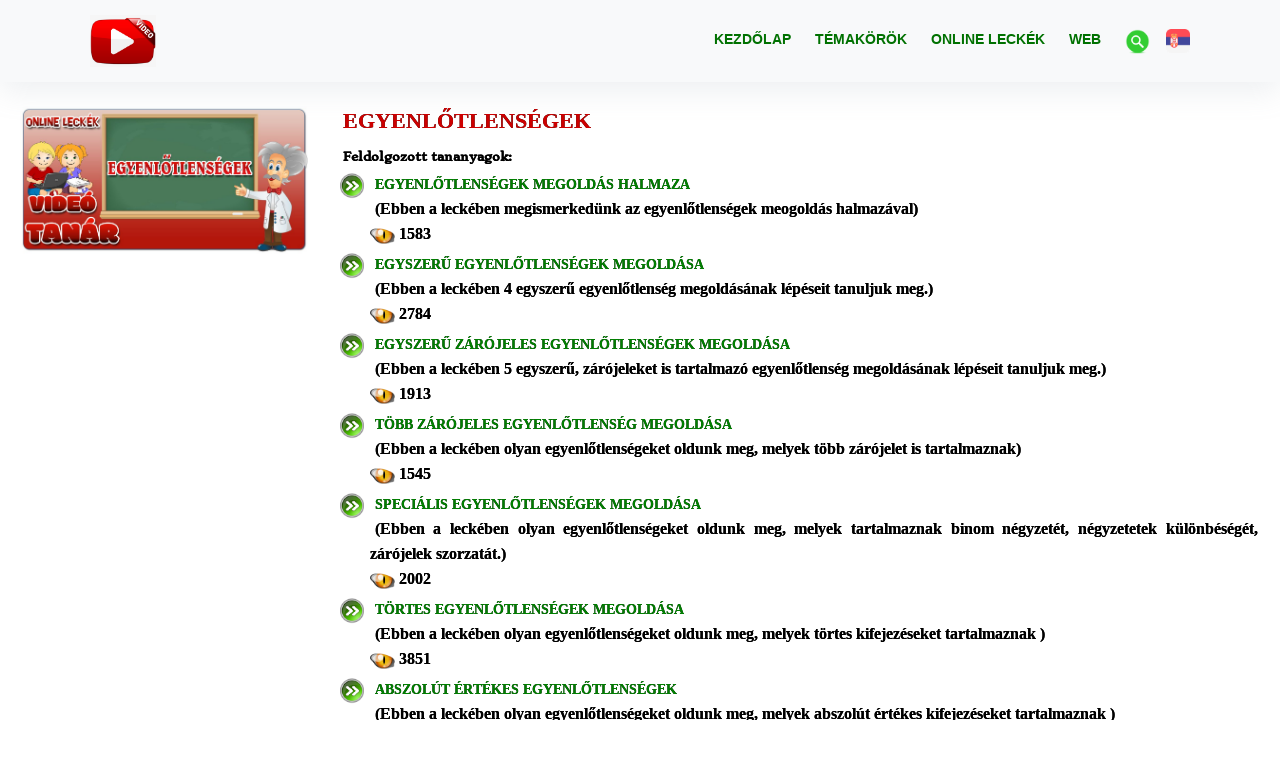

--- FILE ---
content_type: text/html; charset=UTF-8
request_url: https://videotanar.com/index.php?grp=520025
body_size: 3105
content:
<!DOCTYPE html>
<html lang="hu">

<head>
  <meta charset="utf-8">
  <meta content="width=device-width, initial-scale=1.0" name="viewport">
  <meta content="description" name="Videótanár (ahol a tudás számít) - matematika segítség videó formában">
  <meta name="author" content="Árpás Attila - Biro Greensoft">
  <meta name="facebook-domain-verification" content="ou7qevmbc3q4um9r6m1lhla5qaf15h" />

  <!-- Favicons -->
  <link href="https://videotanar.com/favicon.ico" rel="shortcut icon">
  
  <!-- Google Fonts -->
  <link href="https://fonts.googleapis.com/css?family=Open+Sans:300,300i,400,400i,500,600,700,700i|Montserrat:300,400,500,600,700" rel="stylesheet">
  
<link rel="stylesheet" href="css/nav.css">

  <!-- Bootstrap CSS File -->
  <link href="lib/bootstrap/css/bootstrap.min.css" rel="stylesheet">
<link rel="stylesheet" href="css/nav.css">
  <!-- Libraries CSS Files -->
  <link href="lib/font-awesome/css/font-awesome.min.css" rel="stylesheet">
  <link href="lib/animate/animate.min.css" rel="stylesheet">
  <link href="lib/ionicons/css/ionicons.min.css" rel="stylesheet">
  <link href="lib/owlcarousel/assets/owl.carousel.min.css" rel="stylesheet">
  <link href="lib/lightbox/css/lightbox.min.css" rel="stylesheet">

  

  
   <link href="https://fonts.googleapis.com/css?family=Pacifico" rel="stylesheet">
      <link href="https://fonts.googleapis.com/css?family=Caveat Brush" rel="stylesheet">
<link href='http://fonts.googleapis.com/css?family=Merriweather' rel='stylesheet' type='text/css'>
  <link href='https://fonts.googleapis.com/css?family=Stoke' rel='stylesheet' type='text/css'>	  
  <link href='https://fonts.googleapis.com/css?family=Cambria' rel='stylesheet'>	


  <!-- Main Stylesheet File -->

  
  
  <link href="css/style.css" rel="stylesheet">
  <link href="css/demo.css" rel="stylesheet">
  <link href="css/szoveg.css" rel="stylesheet">




<meta property='og:image' content='https://www.videotanar.com/0/tema/picture/online_temakor25.jpg'/>
<meta property='og:description' content='Ebben a témakörben különböző típusú egyenlőtlenségeket oldunk meg a valós számok halmazában.'/>
<meta property='og:image:width' content='1210' />
<meta property='og:image:height' content='630' />
<title>EGYENLŐTLENSÉGEK</title>

</head>



  <!--==========================
  Header
  ============================-->
  <header id="header">

    <div id="topbar">
      <div class="container">
		
      </div>
    </div>

</header>
<body>



    	<div class="navigation-wrap bg-light start-header start-style">
		<div class="container">
			<div class="row">
				<div class="col-12">
					<nav class="navbar navbar-expand-md navbar-light">
					
						<a class="navbar-brand" href="index.php" target="_self">
						<img src="picture/video_icon.jpg" alt=""></a>	
						
						<button class="navbar-toggler" type="button" data-toggle="collapse" data-target="#navbarSupportedContent" aria-controls="navbarSupportedContent" aria-expanded="false" aria-label="Toggle navigation">
							<span class="navbar-toggler-icon"></span>
						</button>
						
						<div class="collapse navbar-collapse" id="navbarSupportedContent">
							<ul class="navbar-nav ml-auto py-4 py-md-0">

								<li class="nav-item pl-4 pl-md-0 ml-0 ml-md-4">
									<a class="nav-link" href="#"><B>KEZDŐLAP</b></a>
								</li>								


								<li class="nav-item pl-4 pl-md-0 ml-0 ml-md-4">
									<a class="nav-link" href="index.php?grp=0#temakorok">TÉMAKÖRÖK</a>
								</li>
								
								<li class="nav-item pl-4 pl-md-0 ml-0 ml-md-4">
									<a class="nav-link dropdown-toggle" data-toggle="dropdown" href="#" role="button" aria-haspopup="true" aria-expanded="false">ONLINE LECKÉK</a>
									<div class="dropdown-menu">
										<a class="dropdown-item" href="index.php?grp=51">Matematika - általános iskola</a>
										<a class="dropdown-item" href="index.php?grp=54">Matematika - középiskola</a>
										<a class="dropdown-item" href="index.php?grp=52">Informatika</a>
										<a class="dropdown-item" href="index.php?grp=53">Záróvizsga</a>
										<a class="dropdown-item" href="index.php?grp=55">Túlélőkészlet</a>
										<a class="dropdown-item" href="index.php?grp=56">Érdekességek</a>
										<a class="dropdown-item" href="index.php?grp=57">Mesterséges intelligencia</a>
									</div>
								</li>

								
								<li class="nav-item pl-4 pl-md-0 ml-0 ml-md-4">
									<a class="nav-link dropdown-toggle" data-toggle="dropdown" href="#" role="button" aria-haspopup="true" aria-expanded="false">WEB</a>
									<div class="dropdown-menu">
										<a class="dropdown-item" href="index.php?grp=0#about">Rólam</a>
										<a class="dropdown-item" href="index.php?grp=85">Elérhetőség</a>
										<a class="dropdown-item" href="index.php?grp=0#login">Admin rész</a>
										<a class="dropdown-item" href="index.php?grp=0#stati">Statisztika</a>
										<a class="dropdown-item" href="index.php?grp=72">Részletes Statisztika</a>
									</div>
								</li>
								
								<li class="nav-item pl-4 pl-md-0 ml-0 ml-md-4">
									<a class="nav-link" href="index.php?grp=88"><img width="25" src="picture/g_search.png"></a>
								</li>
								<li>&nbsp;&nbsp;&nbsp;
									<a class="nav-link scrollto" href="index.php?new_lang=sr"><img width='24' src='picture/lang/serbia.png'>  
									</a></li>
								
								
							</ul>
						</div>
						
					</nav>		
				</div>
			</div>
		</div>
	</div>

  
  

<!--Kezdolap-->
					  

			<BR>
		<div class="row20">
			<div class="col-lg-3">
				<div class="why-us-img">
				<img src='0/tema/picture/online_temakor25.jpg' alt='' class='img-fluid'><BR><BR><table border='0' cellpadding='0' cellspacing='0' align='center' style='border-collapse: collapse' bordercolor='#111111' valign='top' width='100%'>
<tr><td>
					<iframe src="https://www.facebook.com/plugins/like.php?href=https://www.videotanar.com/index.php?grp=520025 &width=200&layout=button_count&action=like&size=large&show_faces=false&share=true&height=65&appId" width="200" height="65" style="border:none;overflow:hidden" scrolling="no" frameborder="0" allowTransparency="true" allow="encrypted-media"></iframe>
					</td>
</tr>
</table>
				
				</div>
			</div>

			<div class="col-lg-9">
					<div class="why-us-content">
					  <div class="features wow bounceInUp clearfix">
					<b class='leckecim'>EGYENLŐTLENSÉGEK <BR><b class='leckealap'>Feldolgozott tananyagok: <BR><table border='0' cellpadding='2' cellspacing='2' align='center' style='border-collapse: collapse' bordercolor='#000000' valign='top' width='100%'>
<tr height='80'>
<td valign='top' width ='30'><img  width='24' src='picture/poslednji.png'></td><td valign='top'><b class='leckeoszt'><a href='index.php?grp=5500233'>EGYENLŐTLENSÉGEK MEGOLDÁS HALMAZA<a><BR><b class='leckealcim'>(Ebben a leckében megismerkedünk az egyenlőtlenségek meogoldás halmazával)<BR><img height='25' src='picture/szem.png'>&nbsp;1583</td></tr><tr height='80'>
<td valign='top' width ='30'><img  width='24' src='picture/poslednji.png'></td><td valign='top'><b class='leckeoszt'><a href='index.php?grp=5500234'>EGYSZERŰ EGYENLŐTLENSÉGEK MEGOLDÁSA<a><BR><b class='leckealcim'>(Ebben a leckében 4 egyszerű egyenlőtlenség megoldásának lépéseit tanuljuk meg.)<BR><img height='25' src='picture/szem.png'>&nbsp;2784</td></tr><tr height='80'>
<td valign='top' width ='30'><img  width='24' src='picture/poslednji.png'></td><td valign='top'><b class='leckeoszt'><a href='index.php?grp=5500235'>EGYSZERŰ ZÁRÓJELES EGYENLŐTLENSÉGEK MEGOLDÁSA<a><BR><b class='leckealcim'>(Ebben a leckében 5 egyszerű, zárójeleket is tartalmazó egyenlőtlenség megoldásának lépéseit tanuljuk meg.)<BR><img height='25' src='picture/szem.png'>&nbsp;1913</td></tr><tr height='80'>
<td valign='top' width ='30'><img  width='24' src='picture/poslednji.png'></td><td valign='top'><b class='leckeoszt'><a href='index.php?grp=5500236'>TÖBB ZÁRÓJELES EGYENLŐTLENSÉG MEGOLDÁSA<a><BR><b class='leckealcim'>(Ebben a leckében olyan egyenlőtlenségeket oldunk meg, melyek több zárójelet is tartalmaznak)<BR><img height='25' src='picture/szem.png'>&nbsp;1545</td></tr><tr height='80'>
<td valign='top' width ='30'><img  width='24' src='picture/poslednji.png'></td><td valign='top'><b class='leckeoszt'><a href='index.php?grp=5500237'>SPECIÁLIS EGYENLŐTLENSÉGEK MEGOLDÁSA<a><BR><b class='leckealcim'>(Ebben a leckében olyan egyenlőtlenségeket oldunk meg, melyek tartalmaznak binom négyzetét, négyzetetek különbéségét, zárójelek szorzatát.)<BR><img height='25' src='picture/szem.png'>&nbsp;2002</td></tr><tr height='80'>
<td valign='top' width ='30'><img  width='24' src='picture/poslednji.png'></td><td valign='top'><b class='leckeoszt'><a href='index.php?grp=5500238'>TÖRTES EGYENLŐTLENSÉGEK MEGOLDÁSA<a><BR><b class='leckealcim'>(Ebben a leckében olyan egyenlőtlenségeket oldunk meg, melyek törtes kifejezéseket tartalmaznak )<BR><img height='25' src='picture/szem.png'>&nbsp;3851</td></tr><tr height='80'>
<td valign='top' width ='30'><img  width='24' src='picture/poslednji.png'></td><td valign='top'><b class='leckeoszt'><a href='index.php?grp=5500239'>ABSZOLÚT ÉRTÉKES EGYENLŐTLENSÉGEK<a><BR><b class='leckealcim'>(Ebben a leckében olyan egyenlőtlenségeket oldunk meg, melyek abszolút értékes kifejezéseket tartalmaznak )<BR><img height='25' src='picture/szem.png'>&nbsp;2415</td></tr><tr height='80'>
<td valign='top' width ='30'><img  width='24' src='picture/poslednji.png'></td><td valign='top'><b class='leckeoszt'><a href='index.php?grp=5500240'>SZORZAT/HÁNYADOS NAGYOBB/KISEBB MINT 0 TÍPUSÚ EGYENLŐTLENSÉGEK<a><BR><b class='leckealcim'>(Ebben a leckében olyan egyenlőtlenségeket oldunk meg, melyben a szorzat/hányados nagyobb/kisebb mint 0)<BR><img height='25' src='picture/szem.png'>&nbsp;1603</td></tr></table><b class='leckealap'>			  
					  
					  <BR><hr class="tip1"><BR>
					  </div>
					</div>
				  </div>
			
			

		</div>			  

		

  <!--==========================
    Footer
  ============================-->
 

  <!--==========================
    Footer 
  ============================-->
  
  <footer id="footer2" class="section-bg">
    <div class="container" align="center">
      <div class="copyright">
      <b class="leckealap">
	  <BR>&copy; <strong>VIDEÓTANÁR</strong> 2020 - 2026.      </div>
      <div class="credits">
	    <b class="leckealap">
        <center>Designed by <a href="https://greensoft.co.rs/">Greensoft</a></center><BR><BR>
      </div>
    </div>
  </footer><!-- #footer -->

	

  <a href="#" class="back-to-top"><i class="fa fa-chevron-up"></i></a>
  <!-- Uncomment below i you want to use a preloader -->
  <!-- <div id="preloader"></div> -->

  <!-- JavaScript Libraries -->
  <script src="lib/jquery/jquery.min.js"></script>
  <script src="lib/jquery/jquery-migrate.min.js"></script>
  <script src="lib/bootstrap/js/bootstrap.bundle.min.js"></script>
  <script src="lib/easing/easing.min.js"></script>
  <script src="lib/mobile-nav/mobile-nav.js"></script>
  <script src="lib/wow/wow.min.js"></script>
  <script src="lib/waypoints/waypoints.min.js"></script>
  <script src="lib/counterup/counterup.min.js"></script>
  <script src="lib/owlcarousel/owl.carousel.min.js"></script>
  <script src="lib/isotope/isotope.pkgd.min.js"></script>
  <script src="lib/lightbox/js/lightbox.min.js"></script>
  
  <!-- Contact Form JavaScript File -->
  <script src="contactform/contactform.js"></script>

  <!-- Template Main Javascript File -->
  <script src="js/main.js"></script>


</body>


    <script  src="js/nav.js"></script>
</html>


--- FILE ---
content_type: text/css
request_url: https://videotanar.com/css/style.css
body_size: 5490
content:
#affae4 - pasztel zold
#f66329 - narancs
#19ab3f elenk zold 

body {
  background: #fff;
  color: #444;
  font-family: "Cambria", Verdana;
}

a {
  color: #1bb1dc;
  color: #008000;
  transition: 0.5s;
    font-size: 14px;
}

a:hover,
a:active,
a:focus {
  color: #FF8040;
  outline: none;
    font-size: 15px;
  text-decoration: none;
}

p {
  padding: 0;
  margin: 0 0 30px 0;
}

h1,
h2,
h3,
h4,
h5,
h6 {
  font-family: "Montserrat", sans-serif;
  font-weight: 400;
  margin: 0 0 20px 0;
  padding: 0;
}

/* Back to top button */

.back-to-top {
  position: fixed;
  display: none;
  background: #19ab3f;
  color: #fff;
  width: 44px;
  height: 44px;
  text-align: center;
  line-height: 1;
  font-size: 16px;
  border-radius: 50%;
  right: 15px;
  bottom: 15px;
  transition: background 0.5s;
  z-index: 11;
}

.back-to-top i {
  padding-top: 12px;
  color: #fff;
}

/* Prelaoder */

#preloader {
  position: fixed;
  top: 0;
  left: 0;
  right: 0;
  bottom: 0;
  z-index: 9999;
  overflow: hidden;
  background: #fff;
}

#preloader:before {
  content: "";
  position: fixed;
  top: calc(50% - 30px);
  left: calc(50% - 30px);
  border: 6px solid #f2f2f2;
  border-top: 6px solid #1bb1dc;
  border-radius: 50%;
  width: 60px;
  height: 60px;
  -webkit-animation: animate-preloader 1s linear infinite;
  animation: animate-preloader 1s linear infinite;
}

@-webkit-keyframes animate-preloader {
  0% {
    -webkit-transform: rotate(0deg);
    transform: rotate(0deg);
  }

  100% {
    -webkit-transform: rotate(360deg);
    transform: rotate(360deg);
  }
}

@keyframes animate-preloader {
  0% {
    -webkit-transform: rotate(0deg);
    transform: rotate(0deg);
  }

  100% {
    -webkit-transform: rotate(360deg);
    transform: rotate(360deg);
  }
}

/*--------------------------------------------------------------
# Top Bar
--------------------------------------------------------------*/

#topbar {
  padding: 0 0 10px 0;
  font-size: 14px;
  transition: all 0.5s;
}

#topbar .social-links {
  text-align: right;
}

#topbar .social-links a {
  color: #535074;
  padding: 4px 12px;
  display: inline-block;
  line-height: 1px;
}

#topbar .social-links a:hover {
  color: #1bb1dc;
}

#topbar .social-links a:first-child {
  border-left: 0;
}

/*--------------------------------------------------------------
# Header
--------------------------------------------------------------*/

#header {
  height: 110px;
  transition: all 0.5s;
  z-index: 997;
  transition: all 0.5s;
  padding: 20px 0;
  position: fixed;
  left: 0;
  top: 0;
  right: 0;
  transition: all 0.5s;
  z-index: 997;
}

#header.header-scrolled,
#header.header-pages {
  height: 70px;
  padding: 15px 0;
  background-color: #fff;
  box-shadow: 0px 0px 30px rgba(127, 137, 161, 0.3);
}

#header.header-scrolled #topbar,
#header.header-pages #topbar {
  display: none;
}

#header .logo h1 {
  font-size: 36px;
  margin: 0;
  padding: 0;
  line-height: 1;
  font-weight: 400;
  letter-spacing: 3px;
  text-transform: uppercase;
}

#header .logo h1 a,
#header .logo h1 a:hover {
  color: #413e66;
  text-decoration: none;
}

#header .logo img {
  padding: 0;
  margin: 7px 0;
  max-height: 26px;
}

.main-pages {
  margin-top: 60px;
}

/*--------------------------------------------------------------
# Intro Section
--------------------------------------------------------------*/

#intro {
  width: 100%;
  height: 100vh;
  position: relative;
  background: #f5f8fd url("../img/hatter1.jpg") center top no-repeat;
  background-size: cover;
}

#intro .intro-info h2 {
  color: #413e66;
  margin-bottom: 40px;
  font-size: 48px;
  font-weight: 700;
    font-family: "Caveat Brush", sans-serif;
}

#intro .intro-info h2 span {
  color: #1bb1dc;
  color: #ffcc00;
  font-family: "Caveat Brush", sans-serif;
  font-size: 36px;
}

#intro .intro-info h3  {
  font-family: "Caveat Brush", sans-serif;
  color: #19ab3f;
  font-size: 36px;
}

#intro .intro-info h3 span {
  font-family: "Caveat Brush", sans-serif;
  color: #f66329;
  color: #D20000;
  font-size: 36px;
  
  
}

#intro .intro-info .btn-get-started,
#intro .intro-info .btn-services {
  font-family: "Cambria", sans-serif;
  font-size: 18px;
  font-weight: 600;
  text-transform: uppercase;
  letter-spacing: 1px;
  display: inline-block;
  padding: 10px 32px;
  border-radius: 4px;
  transition: 0.5s;
  color: #fff;
  background: #f66329;
  background: #19ab3f;
  color: #fff;
}

#intro .intro-info .btn-get-started:hover,
#intro .intro-info .btn-services:hover {
  background: #0a98c0;
  background:#f66329;
}

/*--------------------------------------------------------------
# Navigation Menu
--------------------------------------------------------------*/

/* Desktop Navigation */

.main-nav {
  /* Drop Down */
  /* Deep Drop Down */
}

.main-nav,
.main-nav * {
  margin: 0;
  padding: 0;
  list-style: none;
}

.main-nav > ul > li {
  position: relative;
  white-space: nowrap;
  float: left;
}

.main-nav a {
  display: block;
  position: relative;
  color: #413e66;
  color: #033e0d;
  padding: 10px 15px;
  transition: 0.3s;
  font-size: 14px;
  font-family: "Cambria", sans-serif;
  font-weight: bold;
  text-transform: uppercase;
  font-weight: 600;
}

.main-nav a:hover,
.main-nav .active > a,
.main-nav li:hover > a {
  color: #1bb1dc;
  color: #0f9e26;
  text-decoration: none;
}

.main-nav .drop-down ul {
  display: block;
  position: absolute;
  left: 0;
  top: calc(100% - 30px);
  z-index: 99;
  opacity: 0;
  visibility: hidden;
  padding: 10px 0;
  background: #fff;
  box-shadow: 0px 0px 30px rgba(127, 137, 161, 0.25);
  transition: ease all 0.3s;
}

.main-nav .drop-down:hover > ul {
  opacity: 1;
  top: 100%;
  visibility: visible;
}

.main-nav .drop-down li {
  min-width: 120px;
  position: relative;
}

.main-nav .drop-down ul a {
  padding: 10px 10px;
  font-size: 14px;
  font-weight: 500;
  text-transform: none;
  color: #096239;
  font-weight: bold;
}

.main-nav .drop-down ul a:hover,
.main-nav .drop-down ul .active > a,
.main-nav .drop-down ul li:hover > a {
  color: #f66329;
}

.main-nav .drop-down > a:after {
  content: "\f107";
  font-family: FontAwesome;
  padding-left: 5px;
}

.main-nav .drop-down .drop-down ul {
  top: 0;
  left: calc(100% - 30px);
}

.main-nav .drop-down .drop-down:hover > ul {
  opacity: 1;
  top: 0;
  left: 100%;
}

.main-nav .drop-down .drop-down > a {
  padding-right: 5px;
}

.main-nav .drop-down .drop-down > a:after {
  content: "\f105";
  position: absolute;
  right: 5px;
}

/* Mobile Navigation */

.mobile-nav {
  position: fixed;
  top: 0;
  bottom: 0;
  z-index: 9999;
  overflow-y: auto;
  left: -260px;
  width: 260px;
  padding-top: 8px;
  background: rgba(40, 38, 70, 0.8);
  background: rgba(26, 138, 60, 0.8);
  transition: 0.4s;
}

.mobile-nav * {
  margin: 0;
  padding: 0;
  list-style: none;
}

.mobile-nav a {
  display: block;
  position: relative;
  color: #fff;
  padding: 10px 20px;
  font-weight: 500;
}

.mobile-nav a:hover,
.mobile-nav .active > a,
.mobile-nav li:hover > a {
  color: #8dc2fa;
  color: #f66329;
  text-decoration: none;
}

.mobile-nav .drop-down > a:after {
  content: "\f078";
  font-family: FontAwesome;
  padding-left: 10px;
  position: absolute;
  right: 15px;
}

.mobile-nav .active.drop-down > a:after {
  content: "\f077";
}

.mobile-nav .drop-down > a {
  padding-right: 35px;
}

.mobile-nav .drop-down ul {
  display: none;
  overflow: hidden;
}

.mobile-nav .drop-down li {
  padding-left: 20px;
}

.mobile-nav-toggle {
  position: fixed;
  right: 0;
  top: 0;
  z-index: 9998;
  border: 0;
  background: none;
  font-size: 24px;
  transition: all 0.4s;
  outline: none !important;
  line-height: 1;
  cursor: pointer;
  text-align: right;
}

.mobile-nav-toggle i {
  margin: 18px 18px 0 0;
  color: #065e77;
}

.mobile-nav-overly {
  width: 100%;
  height: 100%;
  z-index: 9997;
  top: 0;
  left: 0;
  position: fixed;
  background: rgba(40, 38, 70, 0.8);
  overflow: hidden;
  display: none;
}

.mobile-nav-active {
  overflow: hidden;
}

.mobile-nav-active .mobile-nav {
  left: 0;
}

.mobile-nav-active .mobile-nav-toggle i {
  color: #fff;
}

/*--------------------------------------------------------------
# Sections
--------------------------------------------------------------*/

/* Sections Header
--------------------------------*/

.section-header h3 {
  font-size: 36px;
  color: #413e66;
  color: #d20000;
  text-align: center;
  font-weight: 700;
  position: relative;
  font-family: "Montserrat", sans-serif;
  
}

.section-header p {
  text-align: center;
  margin: auto;
  font-size: 15px;
  padding-bottom: 60px;
  color: #535074;
  width: 50%;
}

/* Section with background
--------------------------------*/

.section-bg {
  background: #f5f8fd;
  background: #eafff5;
}

/* About Us Section
--------------------------------*/

#about {
  padding: 80px 0;
}

#about .about-content {
  padding-top: 40px;
}

#about .about-content h2 {
  color: #413e66;
  color:#f66329;
  color:#D20000;
  font-family: "Montserrat", sans-serif;
  font-weight: 700;
}

#about .about-content h3 {
  color: #696592;
  color: #096239;
  font-weight: 400;
  font-size: 18px;
  font-style: italic;
}

#about .about-content ul {
  list-style: none;
  padding: 0;
}

#about .about-content ul li {
  padding-bottom: 10px;
}

#about .about-content ul li i {
  font-size: 20px;
  padding-right: 4px;
  color: #1bb1dc;
}

#about .about-img {
  position: relative;
  margin: 30px 30px 30px 30px;
}

#about .about-img img {
  width: 100%;
  border: 8px solid #fff;
  transition: .5s;
}

#about .about-img img:hover {
  width: 100%;
  -webkit-transform: scale(1.03);
  transform: scale(1.03);
}

#about .about-img::before {
  position: absolute;
  left: -15px;
  top: -15px;
  width: 90%;
  height: 92%;
  z-index: -1;
  content: '';
  background-color: #d3fedf;
  transition: .5s;
}

#about .about-img::after {
  position: absolute;
  right: -15px;
  bottom: -15px;
  width: 90%;
  height: 92%;
  z-index: -1;
  content: '';
  background-color: #fbeae3;
  transition: .5s;
}

/* Services Section
--------------------------------*/

#services {
  padding: 60px 0 40px 0;
}

#services .box {
  padding: 30px;
  position: relative;
  overflow: hidden;
  border-radius: 10px;
  margin: 0 10px 40px 10px;
  background: #fff;
  box-shadow: 0 10px 29px 0 rgba(68, 88, 144, 0.1);
  transition: all 0.3s ease-in-out;
  text-align: center;
}

#services .box:hover {
  -webkit-transform: scale(1.1);
  transform: scale(1.1);
}

#services .icon {
  margin: 0 auto 15px auto;
  padding-top: 12px;
  display: inline-block;
  text-align: center;
  border-radius: 50%;
  width: 60px;
  height: 60px;
}

#services .icon i {
  font-size: 36px;
  line-height: 1;
}

#services .title {
  font-weight: 700;
  margin-bottom: 15px;
  font-size: 18px;
}

#services .title a {
  color: #111;
}

#services .box:hover .title a {
  color: #1bb1dc;
}

#services .description {
  font-size: 14px;
  line-height: 28px;
  margin-bottom: 0;
  text-align: left;
}

/* Why Us Section
--------------------------------*/

#elerhetoseg {
  padding: 60px 0;
}

#elerhetoseg .why-us-content .features {
  margin: 0 0 15px 0;
  padding: 0;
  transition: 0.3s ease-in-out;
}

#elerhetoseg .why-us-content .features i {
  font-size: 36px;
  float: left;
}

#elerhetoseg .why-us-content .features h4 {
  font-size: 24px;
  font-weight: 600;
  margin-left: 56px;
  color: #413e66;
  margin-bottom: 5px;
}

#elerhetoseg .why-us-content .features p {
  font-size: 16px;
  margin-left: 56px;
  color: #555186;
}

#elerhetoseg .counters {
  padding-top: 40px;
}

#elerhetoseg .counters span {
  font-family: "Montserrat", sans-serif;
  font-weight: bold;
  font-size: 48px;
  display: block;
  color: #f00c1f;
}

#elerhetoseg .counters p {
  padding: 0;
  margin: 0 0 20px 0;
  font-family: "Montserrat", sans-serif;
  font-size: 14px;
  color: #8a87b6;
}

/* Call To Action Section
--------------------------------*/

#call-to-action {
  background: #2d2b46;
  background-size: cover;
  padding: 40px 0;
}

#call-to-action .cta-title {
  color: #fff;
  font-size: 28px;
  font-weight: 700;
}

#call-to-action .cta-text {
  color: #fff;
}

#call-to-action .cta-btn {
  font-family: "Montserrat", sans-serif;
  font-weight: 700;
  font-size: 16px;
  letter-spacing: 1px;
  display: inline-block;
  padding: 8px 26px;
  border-radius: 3px;
  transition: 0.5s;
  margin: 10px;
  border: 3px solid #fff;
  color: #fff;
}

#call-to-action .cta-btn:hover {
  background: #1bb1dc;
  border: 3px solid #1bb1dc;
}

/* Features Section
--------------------------------*/

#features {
  padding: 80px 0;
}

#features h4 {
  font-weight: 600;
  font-size: 24px;
}

/* Portfolio Section
--------------------------------*/

#portfolio {
  padding: 60px 0;
}

#portfolio #portfolio-flters {
  padding: 0;
  margin: 5px 0 35px 0;
  list-style: none;
  text-align: center;
}

#portfolio #portfolio-flters li {
  cursor: pointer;
  margin: 15px 15px 15px 0;
  display: inline-block;
  padding: 6px 10px;
  font-size: 16px;
  line-height: 20px;
  color: #413e66;
  color:#096239;
  margin-bottom: 5px;
  transition: all 0.3s ease-in-out;
}

#portfolio #portfolio-flters li:hover,
#portfolio #portfolio-flters li.filter-active {
  color: #1bb1dc;
  color: #f66329;
}

#portfolio #portfolio-flters li:last-child {
  margin-right: 0;
}

#portfolio .portfolio-item {
  position: relative;
  overflow: hidden;
  margin-bottom: 30px;
}

#portfolio .portfolio-item .portfolio-wrap {
  overflow: hidden;
  position: relative;
  margin: 0;
}

#portfolio .portfolio-item .portfolio-wrap:hover img {
  opacity: 0.4;
  transition: 0.3s;
}

#portfolio .portfolio-item .portfolio-wrap .portfolio-info {
  position: absolute;
  top: 0;
  right: 0;
  bottom: 0;
  left: 0;
  display: -webkit-box;
  display: -webkit-flex;
  display: -ms-flexbox;
  display: flex;
  -webkit-box-pack: center;
  -webkit-justify-content: center;
  -ms-flex-pack: center;
  justify-content: center;
  -webkit-box-align: center;
  -webkit-align-items: center;
  -ms-flex-align: center;
  align-items: center;
  -webkit-box-orient: vertical;
  -webkit-box-direction: normal;
  -webkit-flex-direction: column;
  -ms-flex-direction: column;
  flex-direction: column;
  text-align: center;
  opacity: 0;
  transition: 0.2s linear;
}

#portfolio .portfolio-item .portfolio-wrap .portfolio-info h4 {
  font-size: 22px;
  line-height: 1px;
  font-weight: 700;
  margin-bottom: 14px;
  padding-bottom: 0;
}

#portfolio .portfolio-item .portfolio-wrap .portfolio-info h4 a {
  color: #fff;
}

#portfolio .portfolio-item .portfolio-wrap .portfolio-info h4 a:hover {
  color: #1bb1dc;
}

#portfolio .portfolio-item .portfolio-wrap .portfolio-info p {
  padding: 0;
  margin: 0;
  color: #f8fcff;
  font-weight: 500;
  font-size: 14px;
  text-transform: uppercase;
}

#portfolio .portfolio-item .portfolio-wrap .portfolio-info .link-preview,
#portfolio .portfolio-item .portfolio-wrap .portfolio-info .link-details {
  display: inline-block;
  line-height: 1;
  text-align: center;
  width: 36px;
  height: 36px;
  background: #1bb1dc;
  border-radius: 50%;
  margin: 10px 4px 0 4px;
}

#portfolio .portfolio-item .portfolio-wrap .portfolio-info .link-preview i,
#portfolio .portfolio-item .portfolio-wrap .portfolio-info .link-details i {
  padding-top: 6px;
  font-size: 22px;
  color: #fff;
}

#portfolio .portfolio-item .portfolio-wrap .portfolio-info .link-preview:hover,
#portfolio .portfolio-item .portfolio-wrap .portfolio-info .link-details:hover {
  background: #42c3e8;
}

#portfolio .portfolio-item .portfolio-wrap .portfolio-info .link-preview:hover i,
#portfolio .portfolio-item .portfolio-wrap .portfolio-info .link-details:hover i {
  color: #fff;
}

#portfolio .portfolio-item .portfolio-wrap:hover {
  background: #282646;
}

#portfolio .portfolio-item .portfolio-wrap:hover .portfolio-info {
  opacity: 1;
}

/* Testimonials Section
--------------------------------*/

#testimonials {
  padding: 60px 0;
}

#testimonials .section-header {
  margin-bottom: 40px;
}

#testimonials .testimonial-item .testimonial-img {
  width: 120px;
  border-radius: 50%;
  border: 4px solid #fff;
  float: left;
}

#testimonials .testimonial-item h3 {
  font-size: 20px;
  font-weight: bold;
  margin: 10px 0 5px 0;
  color: #111;
  margin-left: 140px;
}

#testimonials .testimonial-item h4 {
  font-size: 14px;
  color: #999;
  margin: 0 0 15px 0;
  margin-left: 140px;
}

#testimonials .testimonial-item p {
  font-style: italic;
  margin: 0 0 15px 140px;
}

#testimonials .owl-nav,
#testimonials .owl-dots {
  margin-top: 5px;
  text-align: center;
}

#testimonials .owl-dot {
  display: inline-block;
  margin: 0 5px;
  width: 12px;
  height: 12px;
  border-radius: 50%;
  background-color: #ddd;
}

#testimonials .owl-dot.active {
  background-color: #1bb1dc;
}

/* Team Section
--------------------------------*/

#team {
  padding: 60px 0;
}

#team .member {
  text-align: center;
  margin-bottom: 20px;
  position: relative;
  overflow: hidden;
}

#team .member .member-info {
  display: -webkit-box;
  display: -webkit-flex;
  display: -ms-flexbox;
  display: flex;
  -webkit-box-pack: center;
  -webkit-justify-content: center;
  -ms-flex-pack: center;
  justify-content: center;
  -webkit-box-align: center;
  -webkit-align-items: center;
  -ms-flex-align: center;
  align-items: center;
  position: absolute;
  bottom: 0;
  left: 0;
  right: 0;
  transition: 0.2s;
  padding: 15px 0;
  background: rgba(29, 28, 41, 0.6);
}

#team .member .member-info-content {
  transition: margin 0.2s;
  height: 40px;
  transition: height 0.4s;
}

#team .member:hover .member-info {
  transition: 0.4s;
}

#team .member:hover .member-info-content {
  height: 80px;
}

#team .member h4 {
  font-weight: 700;
  margin-bottom: 2px;
  font-size: 18px;
  color: #fff;
}

#team .member span {
  font-style: italic;
  display: block;
  font-size: 13px;
  color: #fff;
}

#team .member .social {
  margin-top: 15px;
}

#team .member .social a {
  transition: none;
  color: #fff;
}

#team .member .social a:hover {
  color: #1bb1dc;
}

#team .member .social i {
  font-size: 18px;
  margin: 0 2px;
}

/* Clients Section
--------------------------------*/

#clients {
  padding: 60px 0;
}

#clients img {
  max-width: 80%;
  opacity: 0.5;
  transition: 0.3s;
  padding: 15px 0;
}

#clients img:hover {
  opacity: 1;
}

#clients .owl-nav,
#clients .owl-dots {
  margin-top: 5px;
  text-align: center;
}

#clients .owl-dot {
  display: inline-block;
  margin: 0 5px;
  width: 12px;
  height: 12px;
  border-radius: 50%;
  background-color: #ddd;
}

#clients .owl-dot.active {
  background-color: #1bb1dc;
}

/* Pricing Section
--------------------------------*/

#pricing {
  padding: 80px 0;
}

#pricing .card {
  border: 0;
  border-radius: 0px;
  box-shadow: 0 3px 0px 0 rgba(65, 62, 102, 0.08);
  transition: all .3s ease-in-out;
  padding: 36px 0;
  position: relative;
}

#pricing .card:after {
  content: '';
  position: absolute;
  top: 0;
  left: 0;
  width: 0%;
  height: 5px;
  background-color: #1bb1dc;
  transition: 0.5s;
}

#pricing .card:hover {
  -webkit-transform: scale(1.05);
  transform: scale(1.05);
  box-shadow: 0 20px 35px 0 rgba(0, 0, 0, 0.08);
}

#pricing .card:hover:after {
  width: 100%;
}

#pricing .card .card-header {
  background-color: white;
  border-bottom: 0px;
  -moz-text-align-last: center;
  text-align-last: center;
}

#pricing .card .card-title {
  margin-bottom: 16px;
  color: #535074;
}

#pricing .card .card-block {
  padding-top: 0;
  text-align: center;
}

#pricing .card .list-group-item {
  border: 0px;
  padding: 6px;
  color: #413e66;
  font-weight: 300;
}

#pricing .card h3 {
  font-size: 64px;
  margin-bottom: 0px;
  color: #535074;
}

#pricing .card h3 .currency {
  font-size: 30px;
  position: relative;
  font-weight: 400;
  top: -30px;
  letter-spacing: 0px;
}

#pricing .card h3 .period {
  font-size: 16px;
  color: #6c67a3;
  letter-spacing: 0px;
}

#pricing .card .list-group {
  margin-bottom: 15px;
}

#pricing .card .btn {
  text-transform: uppercase;
  font-size: 13px;
  font-weight: 500;
  color: #5f5b96;
  border-radius: 0;
  padding: 10px 24px;
  letter-spacing: 1px;
  border-radius: 3px;
  display: inline-block;
  background: #1bb1dc;
  color: #fff;
}

#pricing .card .btn:hover {
  background: #0a98c0;
}

/* Frequently Asked Questions Section
--------------------------------*/

#faq {
  padding: 60px 0;
  overflow: hidden;
}

#faq #faq-list {
  padding: 0;
  list-style: none;
}

#faq #faq-list li {
  border-bottom: 1px solid #ebebeb;
}

#faq #faq-list a {
  padding: 22px 0;
  display: block;
  position: relative;
  font-family: "Montserrat", sans-serif;
  font-size: 20px;
  line-height: 1;
  font-weight: 400;
  padding-right: 20px;
}

#faq #faq-list i {
  font-size: 24px;
  position: absolute;
  right: 0;
  top: 20px;
}

#faq #faq-list p {
  margin-bottom: 20px;
}

#faq #faq-list a.collapse {
  color: #1bb1dc;
}

#faq #faq-list a.collapsed {
  color: #000;
}

#faq #faq-list a.collapsed i::before {
  content: "\f2c7" !important;
}

/*--------------------------------------------------------------
# Footer
--------------------------------------------------------------*/

#footer {
  padding: 0 0 30px 0;
  font-size: 14px;
  background: #fff;
}

#footer .footer-top {
  padding: 60px 0 30px 0;
  background: #f5f8fd;
}

#footer .footer-top .footer-info {
  margin-bottom: 30px;
}

#footer .footer-top .footer-info h3 {
  font-size: 34px;
  margin: 0 0 20px 0;
  padding: 2px 0 2px 0;
  line-height: 1;
  font-family: "Montserrat", sans-serif;
  color: #413e66;
  font-weight: 400;
  letter-spacing: 3px;
  text-transform: uppercase;
}

#footer .footer-top .footer-info p {
  font-size: 13px;
  line-height: 24px;
  margin-bottom: 0;
  font-family: "Montserrat", sans-serif;
  color: #535074;
}

#footer .footer-top .social-links a {
  font-size: 18px;
  display: inline-block;
  background: #1bb1dc;
  color: #fff;
  line-height: 1;
  padding: 8px 0;
  margin-right: 4px;
  border-radius: 50%;
  text-align: center;
  width: 36px;
  height: 36px;
  transition: 0.3s;
}

#footer .footer-top .social-links a:hover {
  background: #0a98c0;
  color: #fff;
}

#footer .footer-top h4 {
  font-size: 14px;
  font-weight: bold;
  color: #413e66;
  text-transform: uppercase;
  position: relative;
  padding-bottom: 10px;
}

#footer .footer-top .footer-links {
  margin-bottom: 30px;
}

#footer .footer-top .footer-links ul {
  list-style: none;
  padding: 0;
  margin: 0;
}

#footer .footer-top .footer-links ul li {
  padding: 8px 0;
}

#footer .footer-top .footer-links ul li:first-child {
  padding-top: 0;
}

#footer .footer-top .footer-links ul a {
  color: #696592;
}

#footer .footer-top .footer-links ul a:hover {
  color: #1bb1dc;
}

#footer .footer-top .footer-contact {
  margin-bottom: 30px;
}

#footer .footer-top .footer-contact p {
  line-height: 26px;
}

#footer .footer-top .footer-newsletter {
  margin-bottom: 30px;
}

#footer .footer-top .footer-newsletter input[type="email"] {
  border: 0;
  padding: 6px 8px;
  width: 65%;
  border: 1px solid #d9dde6;
}

#footer .footer-top .footer-newsletter input[type="submit"] {
  background: #1bb1dc;
  border: 1px solid #1bb1dc;
  width: 35%;
  padding: 6px 0;
  text-align: center;
  color: #fff;
  transition: 0.3s;
  cursor: pointer;
}

#footer .footer-top .footer-newsletter input[type="submit"]:hover {
  background: #0a98c0;
}

#footer .footer-top .form .form-group {
  margin-bottom: 15px;
}

#footer .footer-top .form #sendmessage {
  color: #fff;
  background: #1bb1dc;
  display: none;
  text-align: center;
  padding: 15px;
  font-weight: 600;
  margin-bottom: 15px;
}

#footer .footer-top .form #errormessage {
  color: #fff;
  display: none;
  background: red;
  text-align: center;
  padding: 15px;
  font-weight: 600;
  margin-bottom: 15px;
}

#footer .footer-top .form #sendmessage.show,
#footer .footer-top .form #errormessage.show,
#footer .footer-top .form .show {
  display: block;
}

#footer .footer-top .form .validation {
  color: red;
  display: none;
  margin: 0 0 20px;
  font-weight: 400;
  font-size: 13px;
}

#footer .footer-top .form label {
  color: #413e66;
  font-weight: 500;
}

#footer .footer-top .form input,
#footer .footer-top .form textarea {
  border-radius: 0;
  box-shadow: none;
  border: 1px solid #dce1ec;
  font-size: 14px;
}

#footer .footer-top .form input::-webkit-input-placeholder,
#footer .footer-top .form textarea::-webkit-input-placeholder {
  color: #a2a0bd;
}

#footer .footer-top .form input::-moz-placeholder,
#footer .footer-top .form textarea::-moz-placeholder {
  color: #a2a0bd;
}

#footer .footer-top .form input:-ms-input-placeholder,
#footer .footer-top .form textarea:-ms-input-placeholder {
  color: #a2a0bd;
}

#footer .footer-top .form input::placeholder,
#footer .footer-top .form textarea::placeholder {
  color: #a2a0bd;
}

#footer .footer-top .form button[type="submit"] {
  background: #19ab3f;
  border: 0;
  border-radius: 3px;
  padding: 8px 30px;
  color: #fff;
  transition: 0.3s;
}

#footer .footer-top .form button[type="submit"]:hover {
  background: #0a98c0;
  cursor: pointer;
}

#footer .copyright {
  text-align: center;
  padding-top: 30px;
  color: #535074;
  font-size: 15px;
}

#footer .credits {
  text-align: center;
  font-size: 14px;
  padding-top: 4px;
  color: #096239;
}

#footer .credits a {
  color: #19ab3f;
}

#footer .credits a:hover {
  color: #f66329;
}

/*--------------------------------------------------------------
# Responsive Media Queries
--------------------------------------------------------------*/

@media (min-width: 991px) {
  #call-to-action .cta-btn-container {
    display: -webkit-box;
    display: -webkit-flex;
    display: -ms-flexbox;
    display: flex;
    -webkit-box-align: center;
    -webkit-align-items: center;
    -ms-flex-align: center;
    align-items: center;
    -webkit-box-pack: end;
    -webkit-justify-content: flex-end;
    -ms-flex-pack: end;
    justify-content: flex-end;
  }
}

@media (min-width: 992px) {
  #intro .intro-info {
    padding-top: 80px;
  }

  #testimonials .testimonial-item p {
    width: 80%;
  }
}

@media (max-width: 991px) {
  #topbar {
    display: none;
  }

  #header {
    height: 70px;
    padding: 15px 0;
  }

  #header .logo h1 {
    font-size: 28px;
    padding: 8px 0;
  }

  #elerhetoseg .why-us-content {
    padding-top: 30px;
  }

  #pricing {
    padding-bottom: 30px;
  }

  #pricing .card {
    margin-bottom: 50px;
  }
}

@media (max-width: 768px) {
  .back-to-top {
    bottom: 15px;
  }

  #faq #faq-list a {
    font-size: 18px;
  }

  #faq #faq-list i {
    top: 13px;
  }
}

@media (max-width: 767px) {
  #intro {
    height: auto;
    padding: 80px 0 60px 0;
  }

  #intro .container {
    height: auto !important;
  }

  #intro .intro-img {
    width: 80%;
  }

  #intro .intro-info {
    text-align: center;
    padding-top: 40px;
  }

  #intro .intro-info h2 {
    font-size: 34px;
    margin-bottom: 30px;
  }

  .section-header p {
    width: 100%;
  }

  #testimonials .testimonial-item {
    text-align: center;
  }

  #testimonials .testimonial-item .testimonial-img {
    float: none;
    margin: auto;
  }

  #testimonials .testimonial-item h3,
  #testimonials .testimonial-item h4,
  #testimonials .testimonial-item p {
    margin-left: 0;
  }
}

@media (max-width: 574px) {
  #footer .footer-top .social-links a {
    margin-bottom: 25px;
  }
}

.img_cikk {
   max-width: 96%;
   height: auto;
   border-radius: 8px;
   float:center;
  border:2px solid #272727;	
  -webkit-box-shadow: 2px 2px 0px 2px rgba(0,0,0,0.45);
 -moz-box-shadow: 2px 2px 0px 2px rgba(0,0,0,0.45);
 box-shadow:  2px 2px 0px 2px rgba(0,0,0,0.45);
}

.img_cikk_noborder {
   max-width: 96%;
   height: auto;
   border-radius: 8px;
   float:center;
  border:0px solid #272727;	
}

img_cikk:hover {
    opacity: 0.5;
    filter: alpha(opacity=50); /* For IE8 and earlier */
}	

.row20 {
  display: -ms-flexbox;
  display: flex;
  -ms-flex-wrap: wrap;
  flex-wrap: wrap;
  margin-right: 5px;
  margin-left: 5px;
  margin-top: 40px;
  padding-top: 40px;
   float:center;
}

.video-container {
	position:relative;
	padding-bottom:56.25%;
	padding-top:30px;
	height:0;
	overflow:hidden;
}

.video-container iframe, .video-container object, .video-container embed {
	position:absolute;
	top:0;
	left:0;
	width:100%;
	height:100%;
}

/* Large rounded green border */
hr.tip1 {
  border: 5px solid green;
  border-radius: 3px;
  }

/* Large rounded green border */
hr.tip2 {
  border: 3px solid green;
  border-radius: 3px;
  margin:10px 10px 0px 0px; 
}

hr.tip3 {
  border: 2px solid green;
  border-radius: 3px;
  margin:0px 20px 0px 20px; 
}
.dszurkealap {
    display: inline-block;
    *zoom: 1;
    *display: inline;
    border: 3px #ff3520;
    width: 320px;
   height:300px;
    text-align: center;	
   background-color: #F0F0F0;	
   margin:10px 10px 5px 5px; 
   padding-top: 4px;
   padding-left: 0px;
   padding-right: 0px;
   border-radius: 15px;
  font-size: 12px;
  border:2px solid #272727;
  -webkit-box-shadow: 2px 2px 0px 2px rgba(0,0,0,0.45);
 -moz-box-shadow: 2px 2px 0px 2px rgba(0,0,0,0.45);
 box-shadow:  2px 2px 0px 2px rgba(0,0,0,0.45);

    }	

.dszurkealap .item {
	margin:10px 10px 10px;
	text-align: center;
	
	background: transparent;

	-webkit-transition: all .5s ease-in-out;
	-moz-transition:all .5s ease-in-out;
	-o-transition:all .5s ease-in-out;
	transition:all .5s ease-in-out;
}

.dszurkealap .item:hover {
	-webkit-transform: scale(1.1);
	-moz-transform: scale(1.1);
	-o-transform: scale(1.1);
	transform: scale(1.1);
}

#statistika .counters span {
  font-family: "Montserrat", sans-serif;
  font-weight: bold;
  font-size: 30px;
  display: block;
  color: #f00c1f;
  color: #D96C00;
}

.szoveg_fekete {
  	font-family: 'Cambria';
	font-size: 10px;
	color: #000000;
	font-weight: bold;
	font-style: bold;
	text-align: justify;
	line-height: 120%;
	padding: 5px;
	text-shadow: #000 0px 0px;
}	


--- FILE ---
content_type: text/css
request_url: https://videotanar.com/css/demo.css
body_size: 259
content:
.demo-content  {
	padding: 0px;
	margin: 0px 0px 0px 0px;
	display: inline-block;
	
}

.demo-content .container {
	padding: 0px;
	margin: 0px 0px 0px 0px;
	display: inline-block;
	
}

.demo-content .item {
	margin: 0px 0px 0px 0px;
	text-align: center;
	background: transparent;
	padding: 0px;
	border:0px solid red;
	
	
}

.demo-content .item:hover {
	-webkit-transform: scale(1.15);
	-moz-transform: scale(1.15);
	-o-transform: scale(1.15);
	transform: scale(1.15);
}

.item {
	padding: 0px;
	margin: 0px 0px 0px 0px;
	border:0px solid #272727;
}

.item .title {
	font-size: 14px;
	font-weight: bold;
	margin: 0px 0px 0px;
	text-transform: uppercase;
	border-bottom: 2px solid #000000;
	 }

.title span {
	font-family: "Pacifico", Arial;
	font-family: "Calibri";
	font-family: 'Sedgwick Ave Display', cursive;
	font-family: 'Shojumaru', cursive;
	font-weight: normal;
	text-transform: none;
	letter-spacing:1px;
	font-size: 13px;
	padding-right: 0px;
}

.item p {
	margin: 0px 0;
	font-weight: 400;
}

.item a{
	color: #267e3f;
}

.item a:hover{
	COLOR: #FA8F14;
	text-decoration: none;
}

.pagination {
    display: inline-block;
    
}

.pagination a {
    color: black;
    float: left;
    padding: 8px 16px;
    text-decoration: none;
    font-family: "Pacifico";
    font-size: 24px;
    border-radius: 15px !important;
}

.pagination a.active {
    background-color: #267e3f;
    color: white;
}

.pagination a.hover {

    background-color: #267e3f;
	background-color: #FF8811;
    color: white;
	
}


.pagination a:hover:not(.active) {
	background-color: #FF8811;
	color: white;
	}

--- FILE ---
content_type: text/css
request_url: https://videotanar.com/css/szoveg.css
body_size: 2854
content:
kzold szin #267e3f;
narancs #FF8811;
vkek #D7F2FF;
elenk kek #096dac;
sarga #f4f7c3
vilagos sarga #FFFFB9
VILAGOS BARNA #FFDDBB
 #63330f - sotetbarma
#f07629 - narancs
#C8C8C8 - kdzmajevo szurke

.clink
{
	font-family: 'Sedgwick Ave Display', cursive;
	font-family: 'Amarante', cursive;
	color: #267e3f;
	font-weight: bold;
	text-align: left;
	line-height: 150%;
	font-size: 22px;
	text-shadow: #000 1px 1px;
	text-decoration: none;
}
.clink:hover
{
	COLOR: #EE470F;
	text-decoration: none;
	text-shadow: #000 1px 1px;
}


.flink
{
	font-family: 'Merriweather';
	font-size: 18px;
	color:  #ffffff;
	font-weight: bold;
	text-align: left;
	text-align: justify;
	font-style: normal;
	text-shadow: #000 1px 1px;
}
.flink:hover
{
	font-family: 'Merriweather';
	font-size: 18px;
	color:  #0D9CF2;
	font-weight: bold;
	color:  #0D9CF2;
	text-decoration: none;
}


.glink
{
	font-family: Verdana;
	font-size: 15px;
	color: #000000;
	font-weight: bold;
	text-align: center;
	line-height: 150%;
	text-shadow: #000 1px 1px;
}
.glink:hover
{
	font-family: Verdana;
	font-size: 15px;
	color: #000000;
	font-weight: bold;
	text-align: center;
	line-height: 150%;
	text-shadow: #000 0px 0px;
}


.rezlink
{
  	font-family: 'Stoke';
	color:  #266FBF;
	font-size: 14px;
	font-weight: bold;
	text-align: justify;
	line-height: 150%;
	text-decoration: none;
}
.rezlink:hover
{
  	font-family: 'Stoke';
	COLOR: #A80000;
	font-weight: bold;
	text-align: justify;
	font-size: 14px;
	text-decoration: none;
}


.adminlink
{
  	font-family: 'Stoke';
	color: #007500;
	font-size: 12px;
	font-weight: bold;
	text-align: justify;
	line-height: 150%;
	text-shadow: 1px 0 0 #000, -2px 0 0 #000, 0 2px 0 #000, 0 -2px 0 #000, 1px 1px #000, -1px -1px 0 #000, 1px -1px 0 #000, -1px 1px 0 #000;
	text-decoration: none;
}
.adminlink:hover
{
  	font-family: 'Stoke';
	COLOR: #A80000;
	font-weight: bold;
	text-align: justify;
	font-size: 12px;
	text-shadow: 1px 0 0 #000, -2px 0 0 #000, 0 2px 0 #000, 0 -2px 0 #000, 1px 1px #000, -1px -1px 0 #000, 1px -1px 0 #000, -1px 1px 0 #000;
	text-decoration: none;
}

.vezerfont{
	font-family: 'Cambria';
	font-size: 40px;
	color:#008000;
	font-weight: bold;
	font-style: normal;
	text-align: justify;
	line-height: 150%;
	padding: 5px;
	text-shadow: #000 2px 2px;
	}

.vezerfont_sarga{
	font-family: 'Merriweather';
	font-size: 40px;
	color:#FFFFB9;
	font-weight: bold;
	font-style: normal;
	text-align: justify;
	line-height: 150%;
	padding: 5px;
	text-shadow: #000 2px 2px;
	}

.vezerfont_feher{
	font-family: 'Merriweather';
		font-family: 'Modak';
	font-size: 40px;
	color:#FFFFff;
	font-weight: bold;
	font-style: normal;
	text-align: justify;
	line-height: 150%;
	padding: 5px;
	text-shadow: #000 0px 0px;
	-webkit-text-stroke: 1px black;
   color: white;
   text-shadow:
       2px 2px 0 #000,
     -1px -1px 0 #000,  
      1px -1px 0 #000,
      -1px 1px 0 #000,
       1px 1px 0 #000;
	}

	}


.vezerfont_piros{
	font-family: 'Merriweather';
	font-size: 40px;
	color:#CE0000;
	font-weight: bold;
	font-style: normal;
	text-align: justify;
	line-height: 150%;
	padding: 5px;
	text-shadow: #000 2px 2px;
	}

	
.prnaslovs{
	font-family: 'Stoke';
	font-size: 28px;
	color:#cacaca;
	font-weight: bold;
	font-style: normal;
	text-align: justify;
	line-height: 150%;
	padding: 5px;
	text-shadow: #000 2px 2px;
	}

.prnaslov{
  	font-family: Verdana;
	font-family: 'Stoke';
	font-family: 'Modak';
	font-size: 36px;
	color:#ffffff;
	font-weight: bold;
	font-style: normal;
	text-align: justify;
	line-height: 150%;
	padding: 5px;
	text-shadow: #000 0px 0px;
	-webkit-text-stroke: 1px black;
   color: white;
   text-shadow:
       2px 2px 0 #000,
     -1px -1px 0 #000,  
      1px -1px 0 #000,
      -1px 1px 0 #000,
       1px 1px 0 #000;
	}

.prnaslov2{
  	font-family: Verdana;
	font-family: 'Stoke';
	font-size: 18px;
	color:#FF6A22;
	font-weight: bold;
	font-style: normal;
	text-align: justify;
	line-height: 120%;
	padding: 5px;
	text-shadow: #000 0px 0px;
	}
	
.prdatum{
  	font-family: Verdana;
	font-family: 'Stoke';
	font-size: 16px;
	color: #000000;
	font-weight: bold;
	font-style: normal;
	text-align: justify;
	line-height: 120%;
	padding: 5px;
	text-shadow: #000 0px 0px;
	}

.fdatum
{
  	font-family: 'Stoke';
	font-size: 14px;
	color: #ffffff;
	font-weight: bold;
	font-style: bold;
	text-align: justify;
	line-height: 120%;
	padding: 5px;
	text-shadow: #000 0px 0px;
}	

.alap{
	font-family: 'Merriweather';
	font-family: 'Cambria';
	font-size: 14px;
	color:  #000000;
	font-weight: normal;
	text-align: left;
	text-align: justify;
	font-style: normal;
	text-shadow: #000 0px 0px;
	}

.alapzmajevo{
	font-family: 'Merriweather';
	font-size: 14px;
	color:  #006A00;
	font-weight: normal;
	text-align: left;
	text-align: justify;
	font-style: normal;
	text-shadow: #000 0px 0px;
	}


.alaps{
	font-family: 'Merriweather';
	font-size: 18px;
	color:  #3471CB;
	font-weight: bold;
	text-align: left;
	text-align: justify;
	font-style: normal;
	text-shadow: #000 1px 1px;
	}
	
	
.alap3{
	font-family: 'Merriweather';
	font-size: 18px;
	color:  #000000;
	font-weight: normal;
	text-align: left;
	text-align: justify;
	font-style: normal;
	text-shadow: #000 0px 0px;
	}
	
	
.alap2{
  	font-family: Verdana;
	font-family: 'Stoke';
	font-size: 18px;
	color:#2F1700;
	color: #000000;
	font-weight: normal;
	font-style: normal;
	text-align: justify;
	line-height: 150%;
	padding: 0px;
	text-shadow: #000 0px 0px;
	}
	
	
.idez{
  	font-family: Merriweather;
	font-size: 18px;
	color:  #63330f;
	font-weight: bold;
	font-style: italic;
	text-align: justify;
	line-height: 150%;
}	
	
	

.cim{
	font-family: 'Merriweather';
	font-family: 'Stoke';
	font-size: 22px;
	color: #f07629;
	font-weight: bold;
	text-align: left;
	text-shadow: #000 1px 1px;
	float:left;
	border:0px solid red;	
	}

.cim2{
	font-family: 'Stoke';
	font-size: 22px;
	color:  #63330f;
	font-weight: bold;
	text-align: left;
	text-shadow: #000 1px 1px;
	float:left;
	border:0px solid red;	
	}

	
 .lathatatlan{
	font-family: 'verdana';
	font-size: 1px;
	color: #000000;
	font-weight: normal;
	}

 .fekete14{
	font-family: 'verdana';
	font-size: 14px;
	color: #000000;
	font-weight: normal;
	}

.fekete14b{
  	font-family: verdana;
	font-size: 14px;
	color: #000000;
	font-weight: bold;
	text-align: left;
	}

.fekete16b{
  	font-family: verdana;
	font-size: 16px;
	color: #000000;
	font-weight: bold;
	text-align: left;
	}
	
.kiscim{
	font-family: 'Merriweather';
	font-size: 16px;
	color:#f07629;
	font-style: normal;
	font-weight: bold;
	text-align: justify;
	line-height: 30px;
	text-shadow: #000 1px 1px;
	}

.galszoveg{
  	font-family: Verdana;
	font-size: 9px;
	color: #000000;
	font-weight: normal;
	font-style: normal;
	text-align: justify;
	line-height: 120%;
	padding: 5px;
	text-shadow: #000 0px 0px;
	}

.galszam{
  	font-family: Verdana;
	font-size: 9px;
	color: #DD0000;
	font-weight: normal;
	font-style: normal;
	text-align: justify;
	line-height: 120%;
	padding: 5px;
	text-shadow: #000 0px 0px;
	}
	
.alap20piros{
	font-family: 'Stoke';
	font-size: 16px;
	color: #DD0000;
	font-weight: bold;
	font-style: normal;
	text-align: justify;
	line-height: 120%;
	padding: 5px;
	text-shadow: #000 0px 0px;
	}
	
.alapst{
  	font-family: Verdana;
	font-family: 'Stoke';
	font-size: 15px;
	color:#2F1700;
	color: #000000;
	font-weight: normal;
	font-style: normal;
	text-align: justify;
	line-height: 150%;
	text-shadow: #000 0px 0px;
	}
	
.fooldal{
	font-family: 'Shojumaru', cursive;
	font-size: 18px;
	color:#2F1700;
	color: #000000;
	font-weight: normal;
	text-align: justify;
	line-height: 150%;
	}
	
.elo{
  	font-family: Verdana;
	font-family: 'Stoke';
	font-size: 15px;
	color:#2F1700;
	color: #000000;
	font-weight: bold;
	text-align: justify;
	line-height: 150%;
	text-shadow: #000 0px 0px;
	}
	
	
.najavadatum{
  	font-family: Verdana;
	font-family: 'Stoke';
	font-size: 15px;
	color: #4997b4;
	font-weight: bold;
	text-align: left;
	line-height: 150%;
	text-shadow: #000 0px 0px;
	}

.fooldaldatum{
  	font-family: Calibri;
	font-family: 'Stoke';
	font-size: 14px;
	color: #000000;
	font-weight: bold;
	text-align: left;
	line-height: 150%;
	text-shadow: #000 0px 0px;
	}

	
.felsorolas{
	font-family: 'Stoke';
	font-size: 16px;
	color: #000000;
	font-weight: normal;
	text-align: left;
	line-height:5px;	
	text-shadow: #000 0px 0px;
	}
	
.alapb{
  	font-family: Verdana;
	font-size: 14px;
	color: #000000;
	color:#2F1700;
	font-weight: bold;
	text-align: justify;
	line-height: 150%;
	text-shadow: #000 0px 0px;
	}	
.naslov14{
  	font-family: Verdana;
	font-size: 14px;
	color: #592D00;
	font-weight: bold;
	text-align: left;
	}
.narancs14{
  	font-family: Verdana;
	font-size: 14px;
	color: #FA8F14;
	font-weight: bold;
	text-align: left;
	}	
.naslov16{
  	font-family: Verdana;
	font-size: 16px;
	color: #592D00;
	font-weight: bold;
	text-align: left;
	}
	
.fnaslov8{
  	font-family: Verdana;
	font-size: 8px;
	color: #ffffff;
	font-weight: bold;
	text-align: left;
	}
.fnaslov12{
  	font-family: Verdana;
	font-size: 12px;
	color: #ffffff;
	font-weight: bold;
	text-align: left;
	text-shadow: 0px 0 0 #fff ;
	}	
	
.fnaslov12:hover
{
	text-decoration: none;
	text-shadow: 0px 0 0 #fff ;
}
	
.narancs13b{
  	font-family: Verdana;
	font-size: 13px;
	color: #FA8F14;
	font-weight: bold;
	text-align: left;
	}	

.narancs16b{
  	font-family: Verdana;
	font-size: 16px;
	color: #E4481B;
	font-weight: bold;
	text-align: left;
	text-shadow: 0px 0 0 #000 ;
	}	

.narancs18b{
	font-family: 'Stoke';
	font-size: 18px;
	color: #E4481B;
	font-weight: bold;
	text-align: left;
	text-shadow: 0px 0 0 #000 ;
	}	

.narancs18s{
	font-family: 'Merriweather';
	font-size: 18px;
	color: #E4481B;
	font-weight: bold;
	text-align: left;
	text-shadow: 1px 1 1 #000 ;
	}	
	
.narancs16s{
  	font-family: Merriweather;
	font-size: 16px;
	color: #E4481B;
	font-weight: bold;
	text-align: left;
	text-shadow: 1px 1 1 #000 ;
	}	
	
.feher12b{
  	font-family: Verdana;
	font-size: 12px;
	color: #ffffff;
	font-weight: bold;
	text-align: right;
	text-shadow: #000 0px 0px;
	}	
	
.feher14b{
  	font-family: Verdana;
	font-size: 14px;
	color: #ffffff;
	font-weight: bold;
	text-align: left;
	}	

.feher16{
  	font-family: Verdana;
	font-size: 16px;
	color: #ffcc00;
	font-weight: bold;
	text-align: right;
	}	

.vzold13b{
  	font-family: Verdana;
	font-size: 13px;
	color: #CCFFD9;
	font-weight: bold;
	text-align: justify;
	line-height: 150%;
	text-shadow: #000 0px 0px;
	}
	
.zold13b{
  	font-family: Verdana;
	font-size: 13px;
	color: #267e3f;
	font-weight: bold;
	text-align: justify;
	line-height: 150%;
	text-shadow: #000 1px 1px;
	}
	
.zold16b{
  	font-family: Verdana;
	font-size: 16px;
	color: #267e3f;
	font-weight: bold;
	text-align: justify;
	line-height: 150%;
	text-shadow: #000 0px 0px;
	}
.zold16s{
  	font-family: Verdana;
	font-size: 16px;
	color: #267e3f;
	font-weight: bold;
	text-align: justify;
	line-height: 150%;
	text-shadow: #000 1px 1px;
	}

  
 .lathatatlan{
	font-family: 'verdana';
	font-size: 1px;
	color: #000000;
	font-weight: normal;
	}

.cim{
	font-family: 'Stoke';
	font-size: 24px;
	color: #FF8811;
	font-style: normal;
	font-weight: normal;
	text-align: justify;
	line-height: 35px;
	text-shadow: #000 1px 1px;
	}

.kiscim{
	font-family: 'Stoke';
	font-size: 18px;
	color: #FF8811;
	color:#EE470F;
	font-style: normal;
	font-weight: bold;
	text-align: justify;
	line-height: 30px;
	text-shadow: #000 1px 1px;
	}

.div_pre .naslov{
	font-family: 'Stoke';
	font-size: 16px;
	color: #FF8811;
	color:#EE470F;
	font-style: normal;
	font-weight: bold;
	text-align: justify;
	line-height: 30px;
	text-shadow: #000 1px 1px;
	}
	
.idez{
  	font-family: Verdana;
	font-size: 18px;
	color: #267e3f;
	font-weight: bold;
	font-style: italic;
	text-align: center;
	line-height: 150%;
}	

.reklam{
	font-family: 'Stoke';
	font-size: 16px;
	color: #000000;
	font-weight: normal;
	text-align: right;
	line-height:18px;	
	text-shadow: #222 1px 0px;
	margin-top: 10px;
	}

.latogato
{
  	font-family: Verdana;
	font-family: 'Merriweather';
	COLOR: #FA8F14;
	COLOR: #A80000;
	font-size: 18px;
	text-shadow: 2px 0 0 #fff, -2px 0 0 #fff, 0 2px 0 #fff, 0 -2px 0 #fff, 1px 1px #fff, -1px -1px 0 #fff, 1px -1px 0 #fff, -1px 1px 0 #fff;
	text-decoration: none;
}
	
.kicsi{
	font-family: 'verdana';
	font-size: 2px;
	}

.szamok {
	font-family: "Pacifico", Arial;
	font-weight: bold;
	text-transform: none;
	letter-spacing:1px;
	font-size: 20px;
	padding-right: 0px;
	COLOR: #EE470F;
}

.greska {
	font-family: "Pacifico", Arial;
	font-weight: bold;
	text-transform: none;
	letter-spacing:1px;
	font-size: 20px;
	padding-right: 0px;
	COLOR: #E10000;
}

.piros_nagy_cims{
  	font-family: 'Cambria';
	font-size: 32px;
	color: #FC4E03;
	font-weight: bold;
	text-shadow: #000 2px 1px;
	}		
	
.zold_nagy_cims{
  	font-family: 'Cambria';
	font-size: 32px;
	color: #009B4E;
	font-weight: bold;
	text-shadow: #000 2px 1px;
	}		
	
.piros_kis_cimb{
	font-family: 'Cambria';
	font-size: 24px;
	color: #FC4E03;
	font-weight: bold;
	text-shadow: #000 1px 1px;
	}			

.narancs_kis_cimb{
	font-family: 'Cambria';
	font-family: 'Stoke';
	font-size: 16px;
	color: #FC4E03;
	font-weight: bold;
	text-shadow: #000 1px 1px;
	}			

.zold_kis_cimb{
	font-family: 'Cambria';
	font-family: 'Stoke';
	font-size: 16px;
	color: #009B4E;
	font-weight: bold;
	text-shadow: #000 1px 1px;
	}			

.prop{
  	font-family: Verdana;
	font-size: 16px;
	color: #000000;
	font-weight: bold;
	text-align: left;
	line-height: 100%;	
	text-shadow: #000 0px 0px;
	text-align: justify;
}

.prop150{
  	font-family: Verdana;
	font-size: 16px;
	color: #000000;
	font-weight: normal;
	text-align: left;
	line-height: 150%;	
	text-shadow: #000 0px 0px;
	text-align: justify;
}
.prop_kek{
  	font-family: Verdana;
	font-size: 16px;
	color: #096dac;
	font-weight: bold;
	text-align: justify;
	line-height: 100%;	
	text-shadow: #000 0px 0px;
}

.prop_zold{
  	font-family: Verdana;
	font-size: 16px;
	color: #008000;
	font-weight: bold;
	text-align: justify;
	line-height: 100%;	
	text-shadow: #000 0px 0px;
}
.prop_piros{
  	font-family: Verdana;
	font-size: 16px;
	color: #dd0000;
	font-weight: bold;
	text-align: left;
	line-height: 100%;	
	text-shadow: #000 0px 0px;
}

.prijavauzenet{
	font-family: 'Stoke';
	font-size: 18px;
	color:  #236D96;
	color:  #404040;
	font-weight: normal;
	text-align: center;
	text-align: justify;
	font-style: bold;
	text-shadow: #000 0px 0px;
	}

.piros_cim{
	font-family: 'Stoke';
	font-size: 18px;
	color:  #dd0000;
	font-weight: bold;
	text-align: center;
	text-align: justify;
	font-style: bold;
	text-shadow: #000 0px 0px;
	}

.narancs_cim{
	font-family: 'Stoke';
	font-size: 18px;
	color:  #F55F16;
	font-weight: bold;
	text-align: center;
	text-align: justify;
	font-style: bold;
	text-shadow: #000 0px 0px;
	}

	
.kek_kiscim{
	font-family: 'Stoke';
	font-size: 14px;
	color:  #236D96;
	font-weight: bold;
	text-align: center;
	text-align: justify;
	font-style: bold;
	text-shadow: #000 0px 0px;
	}

.piros_kiscim{
	font-family: 'Stoke';
	font-size: 14px;
	color:  #dd0000;
	font-weight: bold;
	text-align: center;
	text-align: justify;
	font-style: bold;
	text-shadow: #000 0px 0px;
	}

.zold_kiscim{
	font-family: 'Stoke';
	font-size: 14px;
	color:  #0C6950;
	font-weight: bold;
	text-align: center;
	text-align: justify;
	font-style: bold;
	text-shadow: #000 0px 0px;
	}

.narancs_kiscim{
	font-family: 'Stoke';
	font-size: 14px;
	color:  #F55F16;
	font-weight: bold;
	text-align: center;
	text-align: justify;
	font-style: bold;
	text-shadow: #000 0px 0px;
	}

	
.feher_kiscim{
  	font-family: Verdana;
	font-family: 'Stoke';
	font-size: 14px;
	color:#FFFFff;
	font-weight: bold;
	font-style: normal;
	text-align: justify;
	line-height: 120%;
	padding: 5px;
	text-shadow: #000 0px 0px;
	}

.kek_alap{
  	font-family: Verdana;
	font-family: 'Stoke';
	font-size: 14px;
	color:#236D96;
	font-weight: bold;
	font-style: normal;
	text-align: justify;
	line-height: 120%;
	padding: 5px;
	text-shadow: #000 0px 0px;
	}
	
.zold_alap{
  	font-family: Verdana;
	font-family: 'Stoke';
	font-size: 14px;
	color:#006A00;
	font-weight: bold;
	font-style: normal;
	text-align: justify;
	line-height: 120%;
	padding: 5px;
	text-shadow: #000 0px 0px;
	}
	
.piros_alap{
  	font-family: Verdana;
	font-family: 'Stoke';
	font-size: 14px;
	color:  #dd0000;
	font-weight: bold;
	font-style: normal;
	text-align: justify;
	line-height: 120%;
	padding: 5px;
	text-shadow: #000 0px 0px;
	}
	
.narancs_alap{
  	font-family: Verdana;
	font-family: 'Stoke';
	font-size: 14px;
	color:  #dd0000;
	font-weight: bold;
	font-style: normal;
	text-align: justify;
	line-height: 120%;
	padding: 5px;
	text-shadow: #000 0px 0px;
	}

.katalog_feher12{
  	font-family: verdana;
	font-size: 14px;
	color: #ffffff;
	font-weight: bold;
	text-align: left;
	text-shadow: #000 1px 1px;		
}

.katalog_rasa{
  	font-family: Verdana;
	font-size: 16px;
	color: #C10000;
	font-weight: bold;
	text-align: left;
	line-height: 150%;
	text-shadow: #000 1px 1px;	
}

.katalog_cim{
  	font-family: verdana;
	font-size: 10px;
	color: #000000;
	font-weight: bold;
	text-align: left;
	line-height: 100%;
}

.katalog_cim2{
  	font-family: verdana;
	font-size: 11px;
	color: #000000;
	font-weight: bold;
	text-align: left;
}


.katalog_cim_piros{
  	font-family: verdana;
	font-size: 10px;
	color: #cc0000;
	font-weight: bold;
	text-align: left;
	line-height: 100%;
}

.katalog_cim_piros2{
  	font-family: verdana;
	font-size: 11px;
	color: #cc0000;
	font-weight: bold;
	text-align: left;
}

.katalog_nev{
  	font-family: verdana;
	font-size: 13px;
	color: #006432;
	font-weight: bold;
	text-align: left;
}

.katalog_broj{
  	font-family: verdana;
	font-size: 18px;
	color: #cc0000;
	font-weight: bold;
	text-align: left;
}

.katalog_pol{
  	font-family: verdana;
	font-size: 13px;
	color: #006697;
	font-weight: bold;
	text-align: left;
}
.katalog_razred{
  	font-family: verdana;
	font-size: 12px;
	color: #6100C1;
	font-weight: bold;
	text-align: left;
}
.katalog_rasa{
  	font-family: Verdana;
	font-size: 14px;
	color: #C10000;
	font-weight: bold;
	text-align: left;
	line-height: 150%;
	text-shadow: #000 1px 1px;	
}	
.katalog_fci{
  	font-family: Verdana;
	font-size: 15px;
	color: #004A00;
	font-weight: bold;
	text-align: left;
	line-height: 150%;
	text-shadow: #000 1px 1px;	
}

.katalog_fci0{
  	font-family: Verdana;
	font-size: 16px;
	color: #000000;
	font-weight: bold;
	text-align: left;
	line-height: 150%;
	text-shadow: #000 1px 1px;	
}

.katalog_fci2{
  	font-family: Verdana;
	font-size: 16px;
	color: #cc0000;
	font-weight: bold;
	text-align: left;
	line-height: 150%;
	text-shadow: #000 1px 1px;	
}


.katalog_datum{
  	font-family: verdana;
	font-size: 10px;
	color: #006697;
	font-weight: bold;
	text-align: left;
}

.katalog_rasa1{
  	font-family: Verdana;
	font-size: 12px;
	color: #000000;
	font-weight: bold;
	text-align: left;
	line-height: 150%;
	text-shadow: #000 0px 0px;	
}

.katalog_rasa2{
  	font-family: Verdana;
	font-size: 12px;
	color: #ff0000;
	font-weight: bold;
	text-align: left;
	line-height: 150%;
	text-shadow: #000 0px 0px;	
}


.katalog_datum2{
  	font-family: verdana;
	font-size: 11px;
	color: #006697;
	font-weight: bold;
	text-align: left;
}



.katalog_cim4{
  	font-family: verdana;
	font-size: 12px;
	color: #000000;
	font-weight: bold;
	text-align: left;
}


.katalog_cim_piros4{
  	font-family: verdana;
	font-size: 12px;
	color: #cc0000;
	font-weight: bold;
	text-align: left;
}

.katalog_datum4{
  	font-family: verdana;
	font-size: 14px;
	color: #006697;
	font-weight: bold;
	text-align: left;
}

.rez_alap{
	font-family: 'Stoke';
	font-size: 14px;
	color:  #dd0000;
	color:  #000000;
	font-weight: bold;
	font-style: normal;
	text-align: justify;
	line-height: 120%;
	padding: 5px;
	text-shadow: #000 0px 0px;
	}

.rez_alapka{
	font-family: 'Stoke';
	font-size: 14px;
	color:  #000000;
	font-weight: normal;	
	text-align: justify;
	line-height: 120%;
	padding: 5px;
	text-shadow: #000 0px 0px;
	}


.rez_alap16{
	font-family: 'Stoke';
	font-size: 14px;
	color:  #dd0000;
	color:  #000000;
	font-weight: bold;
	font-style: normal;
	text-align: justify;
	line-height: 120%;
	padding: 5px;
	text-shadow: #000 0px 0px;
	}

.rez_piros{
	font-family: 'Stoke';
	font-size: 14px;
	color:  #cc0000;
	font-weight: bold;
	font-style: normal;
	text-align: justify;
	line-height: 120%;
	padding: 5px;
	text-shadow: #000 0px 0px;
	}

.rez_piros16{
	font-family: 'Stoke';
	font-size: 16px;
	color:  #cc0000;
	font-weight: bold;
	font-style: normal;
	text-align: justify;
	line-height: 120%;
	padding: 5px;
	text-shadow: #000 0px 0px;
	}

.rez_kek{
	font-family: 'Stoke';
	font-size: 14px;
	color:  #266FBF;
	font-weight: bold;
	font-style: normal;
	text-align: justify;
	line-height: 120%;
	padding: 5px;
	text-shadow: #000 0px 0px;
	}

.rez_kek16{
	font-family: 'Stoke';
	font-size: 16px;
	color:  #266FBF;
	font-weight: bold;
	font-style: normal;
	text-align: justify;
	line-height: 120%;
	padding: 5px;
	text-shadow: #000 0px 0px;
	}

.frissites
	{
	color:  #cc0000;
	font-style: bold;
	}

.frissites0{
	color:  #000000;
	font-style: normal;
	}


.bevezeto
{
  	font-family: 'Stoke';
	font-size: 14px;
	color: #f07629;
	font-weight: bold;
	font-style: bold;
	text-align: justify;
	line-height: 120%;
	padding: 5px;
	text-shadow: #000 0px 0px;
}	

.leckecim{
	font-family: 'Merriweather';
	font-size: 22px;
	color:#CE0000;
	font-weight: bold;
	font-style: bold;
	text-align: justify;
	line-height: 150%;
	padding: 5px;
	text-shadow: #000 0px 0px;
	}

.leckeoszt{
	font-family: 'Merriweather';
	font-size: 16px;
	color:#f07629;
	font-weight: bold;
	font-style: bold;
	text-align: justify;
	line-height: 150%;
	padding: 5px;
	text-shadow: #000 0px 0px;
	}

.lecketema0{
	font-family: 'Merriweather';
	font-size: 16px;
	color:#CE0000;
	font-weight: bold;
	font-style: bold;
	text-align: justify;
	line-height: 150%;
	padding: 5px;
	text-shadow: #000 0px 0px;
	}


.leckealcim{
	font-family: 'Merriweather';
	font-size: 16px;
	color:#000000;
	font-weight: bold;
	font-style: bold;
	text-align: justify;
	line-height: 150%;
	padding: 5px;
	text-shadow: #000 0px 0px;
	}

.stati_zold{
	font-family: 'Merriweather';
	font-size: 16px;
	color:#027d04;
	font-weight: bold;
	font-style: bold;
	text-align: justify;
	line-height: 120%;
	padding: 5px;
	text-shadow: #000 0px 0px;
	}


.stati_piros{
	font-family: 'Merriweather';
	font-size: 16px;
	color:#960f03;
	font-weight: bold;
	font-style: bold;
	text-align: justify;
	line-height: 120%;
	padding: 5px;
	text-shadow: #000 0px 0px;
	}

.stati_fekete{
	font-family: 'Merriweather';
	font-size: 16px;
	color:#000000;
	font-weight: bold;
	font-style: bold;
	text-align: justify;
	line-height: 120%;
	padding: 5px;
	text-shadow: #000 0px 0px;
	}



.leckealap {
  	font-family: 'Stoke';
	font-size: 12px;
	color: #000000;
	font-weight: bold;
	font-style: bold;
	text-align: justify;
	line-height: 120%;
	padding: 5px;
	text-shadow: #000 0px 0px;
}	

.leckealap2 {
  	font-family: 'Stoke';
	font-size: 12px;
	color: #005300;
	font-weight: bold;
	font-style: bold;
	text-align: justify;
	line-height: 120%;
	padding: 5px;
	text-shadow: #000 0px 0px;
}	

.leckealap3 {
  	font-family: 'Stoke';
	font-size: 12px;
	color: #000000;
	font-weight: normal;
	font-style: normal;
	text-align: justify;
	line-height: 120%;
	padding: 5px;
	text-shadow: #000 0px 0px;
}	


.tanulmany {
  	font-family: 'Cambria';
	font-size: 16px;
	color: #000000;
	text-align: justify;
	line-height: 140%;
	font-weight: normal;
	font-style: normal;
	padding: 5px;
	text-shadow: #000 0px 0px;
}	

.tanulmanyzold {
  	font-family: 'Cambria';
	font-size: 16px;
	color: #005300;
	text-align: justify;
	line-height: 140%;
	font-weight: bold;
	font-style: bold;
	padding: 5px;
	text-shadow: #000 0px 0px;
}	

.tanulmanypiros {
  	font-family: 'Cambria';
	font-size: 16px;
	color: #b30718;
	text-align: justify;
	line-height: 140%;
	font-weight: bold;
	font-style: bold;
	padding: 5px;
	text-shadow: #000 0px 0px;
}	

.megtekintve {
  	font-family: 'Stoke';
	font-size: 12px;
	color: #267e3f;
	font-weight: bold;
	font-style: bold;
	text-align: justify;
	line-height: 120%;
	padding: 5px;
	text-shadow: #000 0px 0px;
}	




.panel,.flip
{
padding:5px;
text-align:center; color: #315F8C; font-size: 20px; font-family: Georgia; cursor: pointer;
background-color: #d9d9d9 !important;
border-bottom:solid 3px #FFFFFF;
}
.panel
{
padding: 0px;
display:none;
}

.menu_osztaly{
  	font-family: verdana;
	font-size: 10px;
	color: #006697;
	font-weight: bold;
	text-align: left;
}

.repulo {
 height: 120px;
 overflow: hidden;
 position: relative;
}
.repulo h3 {
 position: absolute;
 color: #FF8811;
  	font-family: 'Stoke';
font-size: 20px;
 width: 100%;
 height: 100%;
 margin: 10;
 line-height: 40px;
 text-align: center;
 font-weight: bold;
 font-style: italic;
 text-shadow: #000 1px 1px;

 /* Apply animation to this element */	
 animation: repulo 15s ease-out;
}
/* Move it (define the animation) */
@keyframes repulo {
 0%   { 
 transform: translateX(120%); 		
 }
 20% { 
 transform: translateX(0%); 
 }
}


.leckealapn {
  	font-family: 'Stoke';
	font-size: 12px;
	color: #000000;
	font-weight: normal;
	font-style: normal;
	text-align: justify;
	line-height: 120%;
	padding: 5px;
	text-shadow: #000 0px 0px;
}	

.leckefeladat {
  	font-family: 'Stoke';
	font-size: 20px;
	color: #047B5A;
	font-weight: bold;
	font-style: bold;
	text-align: justify;
	line-height: 120%;
	padding: 5px;
	text-shadow: #000 0px 0px;
}	

.leckefeladat0 {
  	font-family: 'Stoke';
	font-size: 14px;
	color: #000000;
	font-weight: bold;
	font-style: bold;
	text-align: justify;
	line-height: 120%;
	padding: 5px;
	text-shadow: #000 0px 0px;
}	
.leckefeladat0zold {
  	font-family: 'Stoke';
	font-size: 14px;
	color: #047B5A;
	font-weight: bold;
	font-style: bold;
	text-align: justify;
	line-height: 120%;
	padding: 5px;
	text-shadow: #000 0px 0px;
}	

.leckefeladat0piros {
  	font-family: 'Stoke';
	font-size: 14px;
	color: #cc0000;
	font-weight: bold;
	font-style: bold;
	text-align: justify;
	line-height: 120%;
	padding: 5px;
	text-shadow: #000 0px 0px;
}	


.searchlink
{
  	font-family: 'Stoke';
	color:  #267e3f;
	font-size: 14px;
	font-weight: bold;
	text-align: justify;
	line-height: 150%;
	text-decoration: none;
}
.searchlink:hover
{
  	font-family: 'Stoke';
	COLOR: #FF8811;
	font-weight: bold;
	text-align: justify;
	font-size: 14px;
	text-decoration: none;
}



zold szin #267e3f;
narancs #FF8811;
vkek #D7F2FF;
elenk kek #096dac;
sarga #f4f7c3
vilagos sarga #FFFFB9
VILAGOS BARNA #FFDDBB
 #63330f - sotetbarma
#f07629 - narancs
#cc0000 - piros


--- FILE ---
content_type: application/javascript
request_url: https://videotanar.com/js/nav.js
body_size: 191
content:


/* Please ❤ this if you like it! */


(function($) { "use strict";

	$(function() {
		var header = $(".start-style");
		$(window).scroll(function() {    
			var scroll = $(window).scrollTop();
		
			if (scroll >= 10) {
				header.removeClass('start-style').addClass("scroll-on");
			} else {
				header.removeClass("scroll-on").addClass('start-style');
			}
		});
	});		
		
	//Animation
	
	$(document).ready(function() {
		$('body.hero-anime').removeClass('hero-anime');
	});

	//Menu On Hover
		
	$('body').on('mouseenter mouseleave','.nav-item',function(e){
			if ($(window).width() > 750) {
				var _d=$(e.target).closest('.nav-item');_d.addClass('show');
				setTimeout(function(){
				_d[_d.is(':hover')?'addClass':'removeClass']('show');
				},1);
			}
	});	
	
	//Switch light/dark
	
	$("#switch").on('click', function () {
		if ($("body").hasClass("dark")) {
			$("body").removeClass("dark");
			$("#switch").removeClass("switched");
		}
		else {
			$("body").addClass("dark");
			$("#switch").addClass("switched");
		}
	});  
	
  })(jQuery);